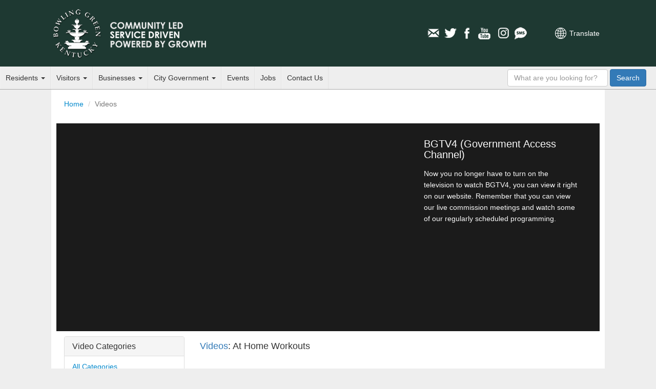

--- FILE ---
content_type: text/html; charset=utf-8
request_url: https://www.bgky.org/videos/category/13
body_size: 3914
content:
<!doctype html>
<html lang="en-US">
<head>
    <meta charset="utf-8">
    <meta http-equiv="X-UA-Compatible" content="IE=edge,chrome=1">

    <title> Videos - At Home Workouts - Official Municipal Website</title>
    <meta name="description" content="">
    <meta name="author" content="">
    <meta name="viewport" content="width=device-width, minimum-scale=1.0, maximum-scale=1.0, user-scalable=no">
	<link rel="stylesheet" href="/assets/css/screen.css?t=20260118">

    <script src="https://www.google.com/recaptcha/api.js?" async defer></script>

    
    <!--[if lt IE 9]>
    <script src="/assets/js/respond.js"></script>
    <![endif]-->
</head>
<body>

<div id="header">
    <div class="inner">
        <div id="heading">
            <h1 class="title"><a href="/">City of Bowling Green, Kentucky</a></h1>
            <h3 class="byline"><a href="/">Official Municipal Website <span class="extra">of Bowling Green, Kentucky</span></a></h3>

            <a class="nav-toggle">Navigation</a>

            <div id="translate">
                <a href="https://www-bgky-org.translate.goog/videos/category/13?_x_tr_sl=auto&_x_tr_tl=es&_x_tr_hl=en-US&_x_tr_pto=nui" class="translate">Translate</a>
            </div>

            <div id="social-media">
    <ul>
        <li><a href="/connect/newsletter" class="icon email">Email Newsletters</a></li>
        <li><a href="http://www.twitter.com/CityofBGKY" class="icon twitter" >Twitter</a></li>
        <li><a href="http://www.facebook.com/pages/Bowling-Green-KY/City-of-Bowling-Green-KY/54145957542" class="icon facebook">Facebook</a></li>
        <li><a href="http://www.youtube.com/cityofbgky" class="icon youtube">YouTube</a></li>
        <li><a href="https://www.instagram.com/cityofbgky/" class="icon instagram">Instagram</a></li>                    
        <li><a href="/connect/mobile-notifications" class="icon sms">Mobile Notifications</a></li>
    </ul>
</div>        </div>
</div>
        <div id="main-nav" role="navigation">
	<ul class="nav">
		<li class="menu-dropdown">
			<a href="https://www.bgky.org/residents">Residents <b class="caret"></b></a>
			<ul>
				<li><a href="https://www.bgky.org/services-near-me">City Services Near Me</a></li>
		        <li><a href="https://www.bgky.org/events">Events</a></li>
		        <li><a href="https://www.bgky.org/neighborhoods">Neighborhoods</a></li>
				<li><a href="https://www.bgky.org/ncs/housing">Housing Assistance </a></li>
		        <li><a href="https://www.bgky.org/bgpr">Parks</a></li>
		        <li><a href="https://www.bgky.org/photo-gallery">Photo Gallery</a></li>
                <li><a href="https://www.bgky.org/finance/property-taxes">Property Taxes</a></li>		        
		        <li><a href="https://www.bgky.org/ncs/common-requests">Service Request</a></li>
		        <li> <a href="https://www.bgky.org/videos">Watch a Video or BGTV4 (Live)</a></li>
				<li> <a href="https://www.warrenpc.org/bike-ped">Bike/Walk BG</a></li>
			</ul>
		</li>
		<li class="menu-dropdown">
			<a href="https://www.bgky.org/visitors">Visitors <b class="caret"></b></a>
			<ul>
				<li><a href="http://www.visitbgky.com/">Convention &amp; Visitors Bureau</a></li>
				<li><a href="https://www.bgchamber.com/livehere">Relocation Guide</a></li>
				<li><a href="https://www.bgky.org/history/">Historic Bowling Green</a></li>
				<li><a href="https://www.bgky.org/bgpr/">Parks &amp; Recreation</a></li>
				<li><a href="https://www.bgky.org/golf/">Golf Courses</a></li>
				<li><a href="https://www.bgky.org/bgpr/aquatics/">Russell Sims Aquatic Center</a></li>
				<li><a href="https://www.bgky.org/convention-center">Sloan Convention Center</a></li>
			</ul>
		</li>
		<li class="menu-dropdown">
			<a href="https://www.bgky.org/businesses">Businesses <b class="caret"></b></a>
		  	<ul>
                <li><a href="https://www.bgchamber.com">Chamber of Commerce</a></li>
                <li><a href="https://www.bgky.org/forms">Forms &amp; Applications</a></li>
                <li><a href="https://www.bgky.org/bids">Procurement Opportunities (Bids)</a></li>
                <li><a href="http://www.southcentralky.com/">Economic Development</a></li>
                <li><a href="https://www.bgky.org/finance/license">Office of Occupational License</a></li>
			    <li><a href="https://www.bgky.org/publicworks/gis">Maps of the City (GIS)</a></li>
                <li><a href="https://www.warrenpc.org/regulations-documents/#zoning-ordinance">Zoning Ordinances</a></li>
			</ul>
		</li>
		<li class="menu-dropdown">
			<a href="https://www.bgky.org/government">City Government <b class="caret"></b></a>
			<ul>
                <li><a href="https://www.bgky.org/government/how-government-works">How Government Works</a></li>
				<li><a href="https://www.bgky.org/city-commission">Elected Officials</a></li>
				<li><a href="https://www.bgky.org/city-manager">City Manager's Office</a></li>
				<li><a href="https://www.bgky.org/senior-management">Senior Management</a></li>
				<li><a href="https://www.bgky.org/government/department-list">Department List</a></li>
				<li><a href="https://www.bgky.org/government/boards">Boards &amp; Commissions</a></li>
				<li><a href="https://www.bgky.org/online-services">Online Services</a></li>
				<li><a href="https://www.bgky.org/ncs/cia">City Information &amp; Assistance</a></li>
				<li><a href="https://www.bgky.org/government/code-of-ordinances">Code of Ordinances</a></li>
				<li><a href="https://www.bgky.org/government/legal-publications">Legal Publications</a></li>
				<li><a href="https://www.bgky.org/announcements">Announcements</a></li>
				<li><a href="https://www.bgky.org/reports">Reports</a></li>
				<li><a href="https://www.bgky.org/policies">City Policies</a></li>
			</ul>
		</li>
		<li><a href="https://www.bgky.org/events">Events</a></li>
		<li><a href="https://www.bgky.org/jobs">Jobs</a></li>
		<li><a href="https://www.bgky.org/contact-us">Contact Us</a></li>
	</ul>
	<form method="GET" action="/search-results" id="search-box">
		<input name="q" type="text" class="q form-control" placeholder="What are you looking for?" />
		<button type="submit" class="search-btn btn btn-primary"> <span class="text">Search</span></button>
	</form>
</div>
    </div>
</div>
<div id="content" class="inner clearfix">

    <ol class="breadcrumb">
        <li><a href="/">Home</a></li>
        <li class="active">Videos</li>
    </ol>

    
<div id="video-player" class="live container-fluid">
    <div class="row">
        <div id="video-stream" class="col-xs-12 col-sm-8">
            <div class="embed-responsive embed-responsive-16by9" >
                <iframe title="YouTube Video Live Stream" src="https://player.frontlayer.com/live/fl674518" class="embed-responsive-item" frameborder="0"  allowfullscreen /></iframe>
            </div>
        </div>    
        <div id="video-info" class="col-xs-12 col-sm-4">

            <h1>BGTV4 (Government Access Channel)</h1>

            <p>Now you no longer have to turn on the television to watch BGTV4, you can view it right on our website. Remember that you can view our live commission meetings and watch some of our regularly scheduled programming.</p>
        </div>
    </div>
</div>

<div class="video-library container-fluid">
    <div class="row">

        <div class="col-xs-12 col-md-3">
            <div class="panel panel-default">
                <div class="panel-heading">
                    <h3 class="panel-title">Video Categories</h3>
                </div>
                <ul class="list-group">
                    <li class="list-group-item"><a href="https://www.bgky.org/videos">All Categories</a></li>
                                    <li class="list-group-item"><a href="https://www.bgky.org/videos/category/1">Spotlight on Bowling Green</a></li>
                                    <li class="list-group-item"><a href="https://www.bgky.org/videos/category/2">Your City at Work</a></li>
                                    <li class="list-group-item"><a href="https://www.bgky.org/videos/category/3">Bowling Green Minute</a></li>
                                    <li class="list-group-item"><a href="https://www.bgky.org/videos/category/5">Public Service Announcements</a></li>
                                    <li class="list-group-item"><a href="https://www.bgky.org/videos/category/7">Board of Commissioners Meeting</a></li>
                                    <li class="list-group-item"><a href="https://www.bgky.org/videos/category/8">Update Bowling Green</a></li>
                                    <li class="list-group-item"><a href="https://www.bgky.org/videos/category/10">Code Enforcement &amp; Nuisance Board</a></li>
                                    <li class="list-group-item"><a href="https://www.bgky.org/videos/category/11">Firehouse Kitchen</a></li>
                                    <li class="list-group-item"><a href="https://www.bgky.org/videos/category/12">Let&#039;s Recreate</a></li>
                                    <li class="list-group-item"><a href="https://www.bgky.org/videos/category/13">At Home Workouts</a></li>
                                    <li class="list-group-item"><a href="https://www.bgky.org/videos/category/14">Pet of the Month</a></li>
                                    <li class="list-group-item"><a href="https://www.bgky.org/videos/category/15">What Do You Even Do?</a></li>
                                    <li class="list-group-item"><a href="https://www.bgky.org/videos/category/16">TalkBGKY - City Podcast</a></li>
                                </ul>
            </div>
        </div>

        <div class="col-xs-12 col-md-9">
            
                    <h4><span class="text-primary">Videos</span>: At Home Workouts</h4>
        
            <div class="row">
                            </div>
            
        </div>
    </div>
</div>
</div>
<div id="footer">
	<div class="inner container-fluid">
		<div class="row">
			<div class="footer-links col-xs-12 col-md-9">
				<div class="row">
					<ul class="col-xs-6 col-sm-3">
						<li class="title">Residents</li>
						<li><a href="https://www.bgky.org/community-resources">Community Resources</a></li>
						<li><a href="https://www.bgky.org/ncs/housing">Housing Assistance </a></li>
						<li><a href="https://www.bgky.org/ncs/common-requests">Report a Problem</a></li>
						<li><a href="https://www.bgky.org/contractorslicensing/search">Find a Contractor</a></li>
						<li><a href="https://www.bgky.org/bgpr/parks/find">View Local Parks</a></li>
						<li><a href="https://www.bgky.org/connect/social-hub">Social Media Hub</a></li>
					</ul>

					<ul class="col-xs-6 col-sm-3">
						<li class="title">Visitors</li>
						<li><a href="http://www.visitbgky.com/">Convention &amp; Visitors Bureau</a></li>
						<li><a href="https://www.bgchamber.com/livehere">Relocation Guide</a></li>
			    		<li><a href="https://www.bgky.org/bgpr/aquatics/">Russell Sims Aquatic Center</a></li>
			    		<li><a href="https://www.bgky.org/golf/">Golf Courses</a></li>
					</ul>

					<ul class="col-xs-6 col-sm-3">
						<li class="title">Business</li>
						<li><a href="https://www.bgky.org/bids">Procurement Opportunities (Bids)</a></li>
						<li><a href="https://www.bgky.org/forms">Forms &amp; Applications</a></li>
                		<li><a href="https://www.bgky.org/finance/license">Office of Occupational License</a></li>
					</ul>

					<ul class="col-xs-6 col-sm-3">
						<li class="title">Government</li>
						<li><a href="https://www.bgky.org/city-commission/">Elected Officials</a></li>
						<li><a href="https://www.bgky.org/government/department-list">Department List</a></li>
						<li><a href="https://www.bgky.org/government/boards">Boards &amp; Commissions</a></li>
						<li><a href="https://www.bgky.org/employee-only">City Employees</a></li>
					</ul>
				</div>
			</div>

			<div class="city-hall-drawing col-md-3 hidden-xs hidden-sm">
				<img src="https://www.bgky.org/img/original/1024/EZyP1hJY.png" alt="City Hall Drawing" class="img-responsive" />
			</div>
		</div>
		<div class="row">
			<div class="rights-and-privacy-notice col-xs-12">
				<p>&copy; 1998-2026 City of Bowling Green, KY. All rights reserved. <a href="https://www.bgky.org/web/site-policies">Terms of Use and Web Site Policies</a></p>
			</div>
		</div>
	</div>
</div>;
<script src="/assets/js/init.js"></script>
<!--
<script type="text/javascript">

  var _gaq = _gaq || [];
  _gaq.push(['_setAccount', 'UA-11758291-1']);
  _gaq.push(['_setDomainName', 'bgky.org']);
  _gaq.push(['_trackPageview']);

  (function() {
    var ga = document.createElement('script'); ga.type = 'text/javascript'; ga.async = true;
    ga.src = ('https:' == document.location.protocol ? 'https://ssl' : 'http://www') + '.google-analytics.com/ga.js';
    var s = document.getElementsByTagName('script')[0]; s.parentNode.insertBefore(ga, s);
  })();

</script>
--->
<script type="text/javascript">
/*<![CDATA[*/
(function() {
    var sz = document.createElement('script'); sz.type = 'text/javascript'; sz.async = true;
    sz.src = '//siteimproveanalytics.com/js/siteanalyze_15203010.js';
    var s = document.getElementsByTagName('script')[0]; s.parentNode.insertBefore(sz, s);
})();
/*]]>*/
</script>

<!-- Google tag G4 (gtag.js) -->
<script async src="https://www.googletagmanager.com/gtag/js?id=G-7X2EYGCXWM"></script>
<script>
  window.dataLayer = window.dataLayer || [];
  function gtag(){dataLayer.push(arguments);}
  gtag('js', new Date());

  gtag('config', 'G-7X2EYGCXWM');
</script>

<script>(function(d){var s = d.createElement("script");s.setAttribute("data-account", "01Lz5yWYEO");s.setAttribute("src", "https://accessibilityserver.org/widget.js");(d.body || d.head).appendChild(s);})(document)</script><noscript>Please ensure Javascript is enabled for purposes of <a href="https://accessibilityserver.org">website accessibility</a></noscript></body>
</html>
